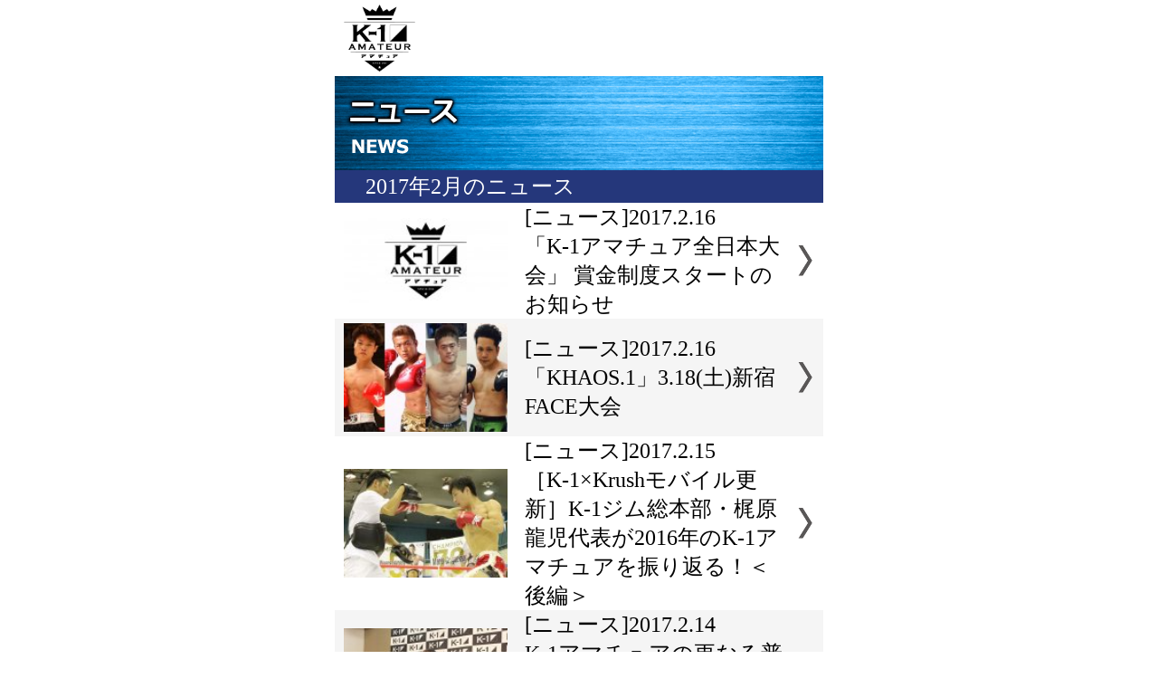

--- FILE ---
content_type: text/html
request_url: https://k-1xkrush.com/sp/news.html?y=2017&m=2&n=3
body_size: 32200
content:


<!DOCTYPE HTML PUBLIC "-//W3C//DTD HTML 4.01 Transitional//EN">
<html>
<head>
<title>K-1×Krushモバイル</title>
<META http-equiv="Content-Type" content="text/html; charset=Shift_JIS">
<META http-equiv="Content-Style-Type" content="text/css">
<meta name="keywords" content="K-1,Krush,K-1×Krushモバイル," />
<meta name="viewport" content="width=540;target-densitydpi=device-dpi" />
<!-- docomo -->
<meta http-equiv="x-xrds-location" content="http://k-1xkrush.com/sp/xrds.php"/>

<link rel="apple-touch-icon-precomposed" href="icon/icon_k.png">
<link href="/sp/css/style.css?v=1769818793" rel="stylesheet" type="text/css">
<link href="/sp/css/jquery.bxslider.css" rel="stylesheet" type="text/css">
<link href="/sp/css/magnific-popup.css" rel="stylesheet" />
<script type="text/javascript" src="/sp/js/jquery.magnific-popup.js"></script>
<script type="text/javascript" src="/sp/js/iscroll.js"></script>
<script type="text/javascript" src="/sp/js/jquery.js"></script>
<script type="text/javascript" src="/sp/js/init.js"></script>
<script type="text/javascript" src="/sp/js/jquery.bxslider.min.js"></script>
<script>
  (function(i,s,o,g,r,a,m){i['GoogleAnalyticsObject']=r;i[r]=i[r]||function(){
  (i[r].q=i[r].q||[]).push(arguments)},i[r].l=1*new Date();a=s.createElement(o),
  m=s.getElementsByTagName(o)[0];a.async=1;a.src=g;m.parentNode.insertBefore(a,m)
  })(window,document,'script','//www.google-analytics.com/analytics.js','ga');

  ga('create', 'UA-72716968-1', 'auto');
  ga('send', 'pageview');
</script>
</head>
<body>
<div class="container container_ama">
<div class="header">
<div class="logo logo_ama">
<div class="logo_left"><a href="/sp/index.html?i=3"><img src="/sp/img/ama/logo_black.png" height="74" alt="ロゴ"></a></div>
<!--チェック用にリンク非表示-->
<!--<div class="logo_right"><a href="/crowdfunding/"><img src="/sp/img/button_ticket.jpg"></a></div>-->
<!--googleカスタム検索エンジン-->
<div class="logo_right">
</div>
<!--googleカスタム検索エンジンここまで-->
</div>
</div>
<div class="title"><img src="/sp/img/ama/title_news.jpg" alt="ニュース"></div>
<div class="message"><marquee id="ticker"></marquee></div>
<div class="main">

<div class="news_headline news_headline_ama">　2017年2月のニュース</div>
<div class="news news_odd">
<div class="news_left"><a href="./news/index.html?nid=2205&n=3"><img src="/sp/img/news/1487235069_0sp_s.jpg"></a></div>
<div class="news_center"><a href="./news/index.html?nid=2205&n=3">[ニュース]2017.2.16<br>「K-1アマチュア全日本大会」 賞金制度スタートのお知らせ</a>
</div>
<div class="news_right"><img src="/sp/img/sign_right_black.png"></div>
</div>
<div class="news news_even">
<div class="news_left"><a href="./news/index.html?nid=2202&n=3"><img src="/sp/img/news/1487210151_0sp_s.jpg"></a></div>
<div class="news_center"><a href="./news/index.html?nid=2202&n=3">[ニュース]2017.2.16<br>「KHAOS.1」3.18(土)新宿FACE大会 </a>
</div>
<div class="news_right"><img src="/sp/img/sign_right_black.png"></div>
</div>
<div class="news news_odd">
<div class="news_left"><a href="./news/index.html?nid=2194&n=3"><img src="/sp/img/news/1487138184_0sp_s.jpg"></a></div>
<div class="news_center"><a href="./news/index.html?nid=2194&n=3">[ニュース]2017.2.15<br>［K-1×Krushモバイル更新］K-1ジム総本部・梶原龍児代表が2016年のK-1アマチュアを振り返る！＜後編＞</a>
</div>
<div class="news_right"><img src="/sp/img/sign_right_black.png"></div>
</div>
<div class="news news_even">
<div class="news_left"><a href="./news/index.html?nid=2190&n=3"><img src="/sp/img/news/1487083572_0sp_s.jpg"></a></div>
<div class="news_center"><a href="./news/index.html?nid=2190&n=3">[ニュース]2017.2.14<br>K-1アマチュアの更なる普及を目的とした「K-1アマチュア公認ジム」制度がスタート！</a>
</div>
<div class="news_right"><img src="/sp/img/sign_right_black.png"></div>
</div>
<div class="news news_odd">
<div class="news_left"><a href="./news/index.html?nid=2189&n=3"><img src="/sp/img/news/1487080988_0sp_s.jpg"></a></div>
<div class="news_center"><a href="./news/index.html?nid=2189&n=3">[ニュース]2017.2.14<br>2017年のK-1甲子園＆K-1カレッジは7月29日（土）東京・新宿FACEで同時開催！</a>
</div>
<div class="news_right"><img src="/sp/img/sign_right_black.png"></div>
</div>
<div class="news news_even">
<div class="news_left"><a href="./news/index.html?nid=2166&n=3"><img src="/sp/img/news/1486729971_0sp_s.jpg"></a></div>
<div class="news_center"><a href="./news/index.html?nid=2166&n=3">[ニュース]2017.2.10<br>「KHAOS.2」5月13日(土)新宿FACE大会 前売りチケット情報</a>
</div>
<div class="news_right"><img src="/sp/img/sign_right_black.png"></div>
</div>
<div class="news news_odd">
<div class="news_left"><a href="./news/index.html?nid=2155&n=3"><img src="/sp/img/news/1486529046_0sp_s.jpg"></a></div>
<div class="news_center"><a href="./news/index.html?nid=2155&n=3">[ニュース]2017.2.8<br>「KHAOS.1」3.18(土)新宿FACE大会 全席完売のお知らせ 2月10日(金)正午12時よりスタンディング(立見券)を発売!</a>
</div>
<div class="news_right"><img src="/sp/img/sign_right_black.png"></div>
</div>
<div class="news news_even">
<div class="news_left"><a href="./news/index.html?nid=2154&n=3"><img src="/sp/img/news/1486490603_0sp_s.jpg"></a></div>
<div class="news_center"><a href="./news/index.html?nid=2154&n=3">[ニュース]2017.2.8<br>［K-1×Krushモバイル更新］K-1ジム総本部・梶原龍児代表が2016年のK-1アマチュアを振り返る！＜前編＞</a>
</div>
<div class="news_right"><img src="/sp/img/sign_right_black.png"></div>
</div>
<div class="news news_odd">
<div class="news_left"><a href="./news/index.html?nid=2121&n=3"><img src="/sp/img/news/1485937970_0sp_s.jpg"></a></div>
<div class="news_center"><a href="./news/index.html?nid=2121&n=3">[ニュース]2017.2.1<br>「KHAOS.1」3.18(土)新宿FACE大会 「A席」完売のお知らせ 公式サイトが本日オープン!</a>
</div>
<div class="news_right"><img src="/sp/img/sign_right_black.png"></div>
</div>
<div class="news news_even">
<div class="news_left"><a href="./news/index.html?nid=2120&n=3"><img src="/sp/img/news/1485936114_0sp_s.jpg"></a></div>
<div class="news_center"><a href="./news/index.html?nid=2120&n=3">[ニュース]2017.2.1<br>「K-1ジム相模大野KREST」が本日オープン!</a>
</div>
<div class="news_right"><img src="/sp/img/sign_right_black.png"></div>
</div>
<div class="news_pagenation"><span>1</span> </div>

<div class="history_headline">過去のニュース</div><dl class="auto_close">
<dt class="auto_close">
<div class="history">
<div class="history_left">2026年</div>
<div class="history_right"><img src="/sp/img/sign_down_black.png"></div>
</div>
</dt>
<dd class="auto_close" id="2026">
<div class="carousel" id="2026">
<div class="prev" onClick="myScroll.prev();return false"><img src="/sp/img/month_left_white.jpg"></div>
<div class="wrapper" id="wrapper_2026">
  <div class="scroller">
    <ul>
      <li><div id="m1"><a href="news.html?y=2026&m=1&n=3"><img src="/sp/img/month_jan_white.jpg" alt=""></a></div></li>
      <li><div id="m2"><a href="news.html?y=2026&m=2&n=3"><img src="/sp/img/month_feb_white.jpg" alt=""></a></div></li>
      <li><div id="m3"><a href="news.html?y=2026&m=3&n=3"><img src="/sp/img/month_mar_white.jpg" alt=""></a></div></li>
      <li><div id="m4"><a href="news.html?y=2026&m=4&n=3"><img src="/sp/img/month_apr_white.jpg" alt=""></a></div></li>
      <li><div id="m5"><a href="news.html?y=2026&m=5&n=3"><img src="/sp/img/month_may_white.jpg" alt=""></a></div></li>
      <li><div id="m6"><a href="news.html?y=2026&m=6&n=3"><img src="/sp/img/month_jun_white.jpg" alt=""></a></div></li>
      <li><div id="m7"><a href="news.html?y=2026&m=7&n=3"><img src="/sp/img/month_jul_white.jpg" alt=""></a></div></li>
      <li><div id="m8"><a href="news.html?y=2026&m=8&n=3"><img src="/sp/img/month_aug_white.jpg" alt=""></a></div></li>
      <li><div id="m9"><a href="news.html?y=2026&m=9&n=3"><img src="/sp/img/month_sep_white.jpg" alt=""></a></div></li>
      <li><div id="m10"><a href="news.html?y=2026&m=10&n=3"><img src="/sp/img/month_oct_white.jpg" alt=""></a></div></li>
      <li><div id="m11"><a href="news.html?y=2026&m=11&n=3"><img src="/sp/img/month_nov_white.jpg" alt=""></a></div></li>
      <li><div id="m12"><a href="news.html?y=2026&m=12&n=3"><img src="/sp/img/month_dec_white.jpg" alt=""></a></div></li>
    </ul>
  </div>
</div>
<div class="next" onClick="myScroll.next();return false"><img src="/sp/img/month_right_white.jpg"></div>
</div>
</dd>
<dt class="auto_close">
<div class="history">
<div class="history_left">2025年</div>
<div class="history_right"><img src="/sp/img/sign_down_black.png"></div>
</div>
</dt>
<dd class="auto_close" id="2025">
<div class="carousel" id="2025">
<div class="prev" onClick="myScroll.prev();return false"><img src="/sp/img/month_left_white.jpg"></div>
<div class="wrapper" id="wrapper_2025">
  <div class="scroller">
    <ul>
      <li><div id="m1"><a href="news.html?y=2025&m=1&n=3"><img src="/sp/img/month_jan_white.jpg" alt=""></a></div></li>
      <li><div id="m2"><a href="news.html?y=2025&m=2&n=3"><img src="/sp/img/month_feb_white.jpg" alt=""></a></div></li>
      <li><div id="m3"><a href="news.html?y=2025&m=3&n=3"><img src="/sp/img/month_mar_white.jpg" alt=""></a></div></li>
      <li><div id="m4"><a href="news.html?y=2025&m=4&n=3"><img src="/sp/img/month_apr_white.jpg" alt=""></a></div></li>
      <li><div id="m5"><a href="news.html?y=2025&m=5&n=3"><img src="/sp/img/month_may_white.jpg" alt=""></a></div></li>
      <li><div id="m6"><a href="news.html?y=2025&m=6&n=3"><img src="/sp/img/month_jun_white.jpg" alt=""></a></div></li>
      <li><div id="m7"><a href="news.html?y=2025&m=7&n=3"><img src="/sp/img/month_jul_white.jpg" alt=""></a></div></li>
      <li><div id="m8"><a href="news.html?y=2025&m=8&n=3"><img src="/sp/img/month_aug_white.jpg" alt=""></a></div></li>
      <li><div id="m9"><a href="news.html?y=2025&m=9&n=3"><img src="/sp/img/month_sep_white.jpg" alt=""></a></div></li>
      <li><div id="m10"><a href="news.html?y=2025&m=10&n=3"><img src="/sp/img/month_oct_white.jpg" alt=""></a></div></li>
      <li><div id="m11"><a href="news.html?y=2025&m=11&n=3"><img src="/sp/img/month_nov_white.jpg" alt=""></a></div></li>
      <li><div id="m12"><a href="news.html?y=2025&m=12&n=3"><img src="/sp/img/month_dec_white.jpg" alt=""></a></div></li>
    </ul>
  </div>
</div>
<div class="next" onClick="myScroll.next();return false"><img src="/sp/img/month_right_white.jpg"></div>
</div>
</dd>
<dt class="auto_close">
<div class="history">
<div class="history_left">2024年</div>
<div class="history_right"><img src="/sp/img/sign_down_black.png"></div>
</div>
</dt>
<dd class="auto_close" id="2024">
<div class="carousel" id="2024">
<div class="prev" onClick="myScroll.prev();return false"><img src="/sp/img/month_left_white.jpg"></div>
<div class="wrapper" id="wrapper_2024">
  <div class="scroller">
    <ul>
      <li><div id="m1"><a href="news.html?y=2024&m=1&n=3"><img src="/sp/img/month_jan_white.jpg" alt=""></a></div></li>
      <li><div id="m2"><a href="news.html?y=2024&m=2&n=3"><img src="/sp/img/month_feb_white.jpg" alt=""></a></div></li>
      <li><div id="m3"><a href="news.html?y=2024&m=3&n=3"><img src="/sp/img/month_mar_white.jpg" alt=""></a></div></li>
      <li><div id="m4"><a href="news.html?y=2024&m=4&n=3"><img src="/sp/img/month_apr_white.jpg" alt=""></a></div></li>
      <li><div id="m5"><a href="news.html?y=2024&m=5&n=3"><img src="/sp/img/month_may_white.jpg" alt=""></a></div></li>
      <li><div id="m6"><a href="news.html?y=2024&m=6&n=3"><img src="/sp/img/month_jun_white.jpg" alt=""></a></div></li>
      <li><div id="m7"><a href="news.html?y=2024&m=7&n=3"><img src="/sp/img/month_jul_white.jpg" alt=""></a></div></li>
      <li><div id="m8"><a href="news.html?y=2024&m=8&n=3"><img src="/sp/img/month_aug_white.jpg" alt=""></a></div></li>
      <li><div id="m9"><a href="news.html?y=2024&m=9&n=3"><img src="/sp/img/month_sep_white.jpg" alt=""></a></div></li>
      <li><div id="m10"><a href="news.html?y=2024&m=10&n=3"><img src="/sp/img/month_oct_white.jpg" alt=""></a></div></li>
      <li><div id="m11"><a href="news.html?y=2024&m=11&n=3"><img src="/sp/img/month_nov_white.jpg" alt=""></a></div></li>
      <li><div id="m12"><a href="news.html?y=2024&m=12&n=3"><img src="/sp/img/month_dec_white.jpg" alt=""></a></div></li>
    </ul>
  </div>
</div>
<div class="next" onClick="myScroll.next();return false"><img src="/sp/img/month_right_white.jpg"></div>
</div>
</dd>
<dt class="auto_close">
<div class="history">
<div class="history_left">2023年</div>
<div class="history_right"><img src="/sp/img/sign_down_black.png"></div>
</div>
</dt>
<dd class="auto_close" id="2023">
<div class="carousel" id="2023">
<div class="prev" onClick="myScroll.prev();return false"><img src="/sp/img/month_left_white.jpg"></div>
<div class="wrapper" id="wrapper_2023">
  <div class="scroller">
    <ul>
      <li><div id="m1"><a href="news.html?y=2023&m=1&n=3"><img src="/sp/img/month_jan_white.jpg" alt=""></a></div></li>
      <li><div id="m2"><a href="news.html?y=2023&m=2&n=3"><img src="/sp/img/month_feb_white.jpg" alt=""></a></div></li>
      <li><div id="m3"><a href="news.html?y=2023&m=3&n=3"><img src="/sp/img/month_mar_white.jpg" alt=""></a></div></li>
      <li><div id="m4"><a href="news.html?y=2023&m=4&n=3"><img src="/sp/img/month_apr_white.jpg" alt=""></a></div></li>
      <li><div id="m5"><a href="news.html?y=2023&m=5&n=3"><img src="/sp/img/month_may_white.jpg" alt=""></a></div></li>
      <li><div id="m6"><a href="news.html?y=2023&m=6&n=3"><img src="/sp/img/month_jun_white.jpg" alt=""></a></div></li>
      <li><div id="m7"><a href="news.html?y=2023&m=7&n=3"><img src="/sp/img/month_jul_white.jpg" alt=""></a></div></li>
      <li><div id="m8"><a href="news.html?y=2023&m=8&n=3"><img src="/sp/img/month_aug_white.jpg" alt=""></a></div></li>
      <li><div id="m9"><a href="news.html?y=2023&m=9&n=3"><img src="/sp/img/month_sep_white.jpg" alt=""></a></div></li>
      <li><div id="m10"><a href="news.html?y=2023&m=10&n=3"><img src="/sp/img/month_oct_white.jpg" alt=""></a></div></li>
      <li><div id="m11"><a href="news.html?y=2023&m=11&n=3"><img src="/sp/img/month_nov_white.jpg" alt=""></a></div></li>
      <li><div id="m12"><a href="news.html?y=2023&m=12&n=3"><img src="/sp/img/month_dec_white.jpg" alt=""></a></div></li>
    </ul>
  </div>
</div>
<div class="next" onClick="myScroll.next();return false"><img src="/sp/img/month_right_white.jpg"></div>
</div>
</dd>
<dt class="auto_close">
<div class="history">
<div class="history_left">2022年</div>
<div class="history_right"><img src="/sp/img/sign_down_black.png"></div>
</div>
</dt>
<dd class="auto_close" id="2022">
<div class="carousel" id="2022">
<div class="prev" onClick="myScroll.prev();return false"><img src="/sp/img/month_left_white.jpg"></div>
<div class="wrapper" id="wrapper_2022">
  <div class="scroller">
    <ul>
      <li><div id="m1"><a href="news.html?y=2022&m=1&n=3"><img src="/sp/img/month_jan_white.jpg" alt=""></a></div></li>
      <li><div id="m2"><a href="news.html?y=2022&m=2&n=3"><img src="/sp/img/month_feb_white.jpg" alt=""></a></div></li>
      <li><div id="m3"><a href="news.html?y=2022&m=3&n=3"><img src="/sp/img/month_mar_white.jpg" alt=""></a></div></li>
      <li><div id="m4"><a href="news.html?y=2022&m=4&n=3"><img src="/sp/img/month_apr_white.jpg" alt=""></a></div></li>
      <li><div id="m5"><a href="news.html?y=2022&m=5&n=3"><img src="/sp/img/month_may_white.jpg" alt=""></a></div></li>
      <li><div id="m6"><a href="news.html?y=2022&m=6&n=3"><img src="/sp/img/month_jun_white.jpg" alt=""></a></div></li>
      <li><div id="m7"><a href="news.html?y=2022&m=7&n=3"><img src="/sp/img/month_jul_white.jpg" alt=""></a></div></li>
      <li><div id="m8"><a href="news.html?y=2022&m=8&n=3"><img src="/sp/img/month_aug_white.jpg" alt=""></a></div></li>
      <li><div id="m9"><a href="news.html?y=2022&m=9&n=3"><img src="/sp/img/month_sep_white.jpg" alt=""></a></div></li>
      <li><div id="m10"><a href="news.html?y=2022&m=10&n=3"><img src="/sp/img/month_oct_white.jpg" alt=""></a></div></li>
      <li><div id="m11"><a href="news.html?y=2022&m=11&n=3"><img src="/sp/img/month_nov_white.jpg" alt=""></a></div></li>
      <li><div id="m12"><a href="news.html?y=2022&m=12&n=3"><img src="/sp/img/month_dec_white.jpg" alt=""></a></div></li>
    </ul>
  </div>
</div>
<div class="next" onClick="myScroll.next();return false"><img src="/sp/img/month_right_white.jpg"></div>
</div>
</dd>
<dt class="auto_close">
<div class="history">
<div class="history_left">2021年</div>
<div class="history_right"><img src="/sp/img/sign_down_black.png"></div>
</div>
</dt>
<dd class="auto_close" id="2021">
<div class="carousel" id="2021">
<div class="prev" onClick="myScroll.prev();return false"><img src="/sp/img/month_left_white.jpg"></div>
<div class="wrapper" id="wrapper_2021">
  <div class="scroller">
    <ul>
      <li><div id="m1"><a href="news.html?y=2021&m=1&n=3"><img src="/sp/img/month_jan_white.jpg" alt=""></a></div></li>
      <li><div id="m2"><a href="news.html?y=2021&m=2&n=3"><img src="/sp/img/month_feb_white.jpg" alt=""></a></div></li>
      <li><div id="m3"><a href="news.html?y=2021&m=3&n=3"><img src="/sp/img/month_mar_white.jpg" alt=""></a></div></li>
      <li><div id="m4"><a href="news.html?y=2021&m=4&n=3"><img src="/sp/img/month_apr_white.jpg" alt=""></a></div></li>
      <li><div id="m5"><a href="news.html?y=2021&m=5&n=3"><img src="/sp/img/month_may_white.jpg" alt=""></a></div></li>
      <li><div id="m6"><a href="news.html?y=2021&m=6&n=3"><img src="/sp/img/month_jun_white.jpg" alt=""></a></div></li>
      <li><div id="m7"><a href="news.html?y=2021&m=7&n=3"><img src="/sp/img/month_jul_white.jpg" alt=""></a></div></li>
      <li><div id="m8"><a href="news.html?y=2021&m=8&n=3"><img src="/sp/img/month_aug_white.jpg" alt=""></a></div></li>
      <li><div id="m9"><a href="news.html?y=2021&m=9&n=3"><img src="/sp/img/month_sep_white.jpg" alt=""></a></div></li>
      <li><div id="m10"><a href="news.html?y=2021&m=10&n=3"><img src="/sp/img/month_oct_white.jpg" alt=""></a></div></li>
      <li><div id="m11"><a href="news.html?y=2021&m=11&n=3"><img src="/sp/img/month_nov_white.jpg" alt=""></a></div></li>
      <li><div id="m12"><a href="news.html?y=2021&m=12&n=3"><img src="/sp/img/month_dec_white.jpg" alt=""></a></div></li>
    </ul>
  </div>
</div>
<div class="next" onClick="myScroll.next();return false"><img src="/sp/img/month_right_white.jpg"></div>
</div>
</dd>
<dt class="auto_close">
<div class="history">
<div class="history_left">2020年</div>
<div class="history_right"><img src="/sp/img/sign_down_black.png"></div>
</div>
</dt>
<dd class="auto_close" id="2020">
<div class="carousel" id="2020">
<div class="prev" onClick="myScroll.prev();return false"><img src="/sp/img/month_left_white.jpg"></div>
<div class="wrapper" id="wrapper_2020">
  <div class="scroller">
    <ul>
      <li><div id="m1"><a href="news.html?y=2020&m=1&n=3"><img src="/sp/img/month_jan_white.jpg" alt=""></a></div></li>
      <li><div id="m2"><a href="news.html?y=2020&m=2&n=3"><img src="/sp/img/month_feb_white.jpg" alt=""></a></div></li>
      <li><div id="m3"><a href="news.html?y=2020&m=3&n=3"><img src="/sp/img/month_mar_white.jpg" alt=""></a></div></li>
      <li><div id="m4"><a href="news.html?y=2020&m=4&n=3"><img src="/sp/img/month_apr_white.jpg" alt=""></a></div></li>
      <li><div id="m5"><a href="news.html?y=2020&m=5&n=3"><img src="/sp/img/month_may_white.jpg" alt=""></a></div></li>
      <li><div id="m6"><a href="news.html?y=2020&m=6&n=3"><img src="/sp/img/month_jun_white.jpg" alt=""></a></div></li>
      <li><div id="m7"><a href="news.html?y=2020&m=7&n=3"><img src="/sp/img/month_jul_white.jpg" alt=""></a></div></li>
      <li><div id="m8"><a href="news.html?y=2020&m=8&n=3"><img src="/sp/img/month_aug_white.jpg" alt=""></a></div></li>
      <li><div id="m9"><a href="news.html?y=2020&m=9&n=3"><img src="/sp/img/month_sep_white.jpg" alt=""></a></div></li>
      <li><div id="m10"><a href="news.html?y=2020&m=10&n=3"><img src="/sp/img/month_oct_white.jpg" alt=""></a></div></li>
      <li><div id="m11"><a href="news.html?y=2020&m=11&n=3"><img src="/sp/img/month_nov_white.jpg" alt=""></a></div></li>
      <li><div id="m12"><a href="news.html?y=2020&m=12&n=3"><img src="/sp/img/month_dec_white.jpg" alt=""></a></div></li>
    </ul>
  </div>
</div>
<div class="next" onClick="myScroll.next();return false"><img src="/sp/img/month_right_white.jpg"></div>
</div>
</dd>
<dt class="auto_close">
<div class="history">
<div class="history_left">2019年</div>
<div class="history_right"><img src="/sp/img/sign_down_black.png"></div>
</div>
</dt>
<dd class="auto_close" id="2019">
<div class="carousel" id="2019">
<div class="prev" onClick="myScroll.prev();return false"><img src="/sp/img/month_left_white.jpg"></div>
<div class="wrapper" id="wrapper_2019">
  <div class="scroller">
    <ul>
      <li><div id="m1"><a href="news.html?y=2019&m=1&n=3"><img src="/sp/img/month_jan_white.jpg" alt=""></a></div></li>
      <li><div id="m2"><a href="news.html?y=2019&m=2&n=3"><img src="/sp/img/month_feb_white.jpg" alt=""></a></div></li>
      <li><div id="m3"><a href="news.html?y=2019&m=3&n=3"><img src="/sp/img/month_mar_white.jpg" alt=""></a></div></li>
      <li><div id="m4"><a href="news.html?y=2019&m=4&n=3"><img src="/sp/img/month_apr_white.jpg" alt=""></a></div></li>
      <li><div id="m5"><a href="news.html?y=2019&m=5&n=3"><img src="/sp/img/month_may_white.jpg" alt=""></a></div></li>
      <li><div id="m6"><a href="news.html?y=2019&m=6&n=3"><img src="/sp/img/month_jun_white.jpg" alt=""></a></div></li>
      <li><div id="m7"><a href="news.html?y=2019&m=7&n=3"><img src="/sp/img/month_jul_white.jpg" alt=""></a></div></li>
      <li><div id="m8"><a href="news.html?y=2019&m=8&n=3"><img src="/sp/img/month_aug_white.jpg" alt=""></a></div></li>
      <li><div id="m9"><a href="news.html?y=2019&m=9&n=3"><img src="/sp/img/month_sep_white.jpg" alt=""></a></div></li>
      <li><div id="m10"><a href="news.html?y=2019&m=10&n=3"><img src="/sp/img/month_oct_white.jpg" alt=""></a></div></li>
      <li><div id="m11"><a href="news.html?y=2019&m=11&n=3"><img src="/sp/img/month_nov_white.jpg" alt=""></a></div></li>
      <li><div id="m12"><a href="news.html?y=2019&m=12&n=3"><img src="/sp/img/month_dec_white.jpg" alt=""></a></div></li>
    </ul>
  </div>
</div>
<div class="next" onClick="myScroll.next();return false"><img src="/sp/img/month_right_white.jpg"></div>
</div>
</dd>
<dt class="auto_close">
<div class="history">
<div class="history_left">2018年</div>
<div class="history_right"><img src="/sp/img/sign_down_black.png"></div>
</div>
</dt>
<dd class="auto_close" id="2018">
<div class="carousel" id="2018">
<div class="prev" onClick="myScroll.prev();return false"><img src="/sp/img/month_left_white.jpg"></div>
<div class="wrapper" id="wrapper_2018">
  <div class="scroller">
    <ul>
      <li><div id="m1"><a href="news.html?y=2018&m=1&n=3"><img src="/sp/img/month_jan_white.jpg" alt=""></a></div></li>
      <li><div id="m2"><a href="news.html?y=2018&m=2&n=3"><img src="/sp/img/month_feb_white.jpg" alt=""></a></div></li>
      <li><div id="m3"><a href="news.html?y=2018&m=3&n=3"><img src="/sp/img/month_mar_white.jpg" alt=""></a></div></li>
      <li><div id="m4"><a href="news.html?y=2018&m=4&n=3"><img src="/sp/img/month_apr_white.jpg" alt=""></a></div></li>
      <li><div id="m5"><a href="news.html?y=2018&m=5&n=3"><img src="/sp/img/month_may_white.jpg" alt=""></a></div></li>
      <li><div id="m6"><a href="news.html?y=2018&m=6&n=3"><img src="/sp/img/month_jun_white.jpg" alt=""></a></div></li>
      <li><div id="m7"><a href="news.html?y=2018&m=7&n=3"><img src="/sp/img/month_jul_white.jpg" alt=""></a></div></li>
      <li><div id="m8"><a href="news.html?y=2018&m=8&n=3"><img src="/sp/img/month_aug_white.jpg" alt=""></a></div></li>
      <li><div id="m9"><a href="news.html?y=2018&m=9&n=3"><img src="/sp/img/month_sep_white.jpg" alt=""></a></div></li>
      <li><div id="m10"><a href="news.html?y=2018&m=10&n=3"><img src="/sp/img/month_oct_white.jpg" alt=""></a></div></li>
      <li><div id="m11"><a href="news.html?y=2018&m=11&n=3"><img src="/sp/img/month_nov_white.jpg" alt=""></a></div></li>
      <li><div id="m12"><a href="news.html?y=2018&m=12&n=3"><img src="/sp/img/month_dec_white.jpg" alt=""></a></div></li>
    </ul>
  </div>
</div>
<div class="next" onClick="myScroll.next();return false"><img src="/sp/img/month_right_white.jpg"></div>
</div>
</dd>
<dt class="auto_close">
<div class="history">
<div class="history_left">2017年</div>
<div class="history_right"><img src="/sp/img/sign_down_black.png"></div>
</div>
</dt>
<dd class="auto_close" id="2017">
<div class="carousel" id="2017">
<div class="prev" onClick="myScroll.prev();return false"><img src="/sp/img/month_left_white.jpg"></div>
<div class="wrapper" id="wrapper_2017">
  <div class="scroller">
    <ul>
      <li><div id="m1"><a href="news.html?y=2017&m=1&n=3"><img src="/sp/img/month_jan_white.jpg" alt=""></a></div></li>
      <li><div id="m2"><a href="news.html?y=2017&m=2&n=3"><img src="/sp/img/month_feb_white_on.jpg" alt=""></a></div></li>
      <li><div id="m3"><a href="news.html?y=2017&m=3&n=3"><img src="/sp/img/month_mar_white.jpg" alt=""></a></div></li>
      <li><div id="m4"><a href="news.html?y=2017&m=4&n=3"><img src="/sp/img/month_apr_white.jpg" alt=""></a></div></li>
      <li><div id="m5"><a href="news.html?y=2017&m=5&n=3"><img src="/sp/img/month_may_white.jpg" alt=""></a></div></li>
      <li><div id="m6"><a href="news.html?y=2017&m=6&n=3"><img src="/sp/img/month_jun_white.jpg" alt=""></a></div></li>
      <li><div id="m7"><a href="news.html?y=2017&m=7&n=3"><img src="/sp/img/month_jul_white.jpg" alt=""></a></div></li>
      <li><div id="m8"><a href="news.html?y=2017&m=8&n=3"><img src="/sp/img/month_aug_white.jpg" alt=""></a></div></li>
      <li><div id="m9"><a href="news.html?y=2017&m=9&n=3"><img src="/sp/img/month_sep_white.jpg" alt=""></a></div></li>
      <li><div id="m10"><a href="news.html?y=2017&m=10&n=3"><img src="/sp/img/month_oct_white.jpg" alt=""></a></div></li>
      <li><div id="m11"><a href="news.html?y=2017&m=11&n=3"><img src="/sp/img/month_nov_white.jpg" alt=""></a></div></li>
      <li><div id="m12"><a href="news.html?y=2017&m=12&n=3"><img src="/sp/img/month_dec_white.jpg" alt=""></a></div></li>
    </ul>
  </div>
</div>
<div class="next" onClick="myScroll.next();return false"><img src="/sp/img/month_right_white.jpg"></div>
</div>
</dd>
<dt class="auto_close">
<div class="history">
<div class="history_left">2016年</div>
<div class="history_right"><img src="/sp/img/sign_down_black.png"></div>
</div>
</dt>
<dd class="auto_close" id="2016">
<div class="carousel" id="2016">
<div class="prev" onClick="myScroll.prev();return false"><img src="/sp/img/month_left_white.jpg"></div>
<div class="wrapper" id="wrapper_2016">
  <div class="scroller">
    <ul>
      <li><div id="m1"><a href="news.html?y=2016&m=1&n=3"><img src="/sp/img/month_jan_white.jpg" alt=""></a></div></li>
      <li><div id="m2"><a href="news.html?y=2016&m=2&n=3"><img src="/sp/img/month_feb_white.jpg" alt=""></a></div></li>
      <li><div id="m3"><a href="news.html?y=2016&m=3&n=3"><img src="/sp/img/month_mar_white.jpg" alt=""></a></div></li>
      <li><div id="m4"><a href="news.html?y=2016&m=4&n=3"><img src="/sp/img/month_apr_white.jpg" alt=""></a></div></li>
      <li><div id="m5"><a href="news.html?y=2016&m=5&n=3"><img src="/sp/img/month_may_white.jpg" alt=""></a></div></li>
      <li><div id="m6"><a href="news.html?y=2016&m=6&n=3"><img src="/sp/img/month_jun_white.jpg" alt=""></a></div></li>
      <li><div id="m7"><a href="news.html?y=2016&m=7&n=3"><img src="/sp/img/month_jul_white.jpg" alt=""></a></div></li>
      <li><div id="m8"><a href="news.html?y=2016&m=8&n=3"><img src="/sp/img/month_aug_white.jpg" alt=""></a></div></li>
      <li><div id="m9"><a href="news.html?y=2016&m=9&n=3"><img src="/sp/img/month_sep_white.jpg" alt=""></a></div></li>
      <li><div id="m10"><a href="news.html?y=2016&m=10&n=3"><img src="/sp/img/month_oct_white.jpg" alt=""></a></div></li>
      <li><div id="m11"><a href="news.html?y=2016&m=11&n=3"><img src="/sp/img/month_nov_white.jpg" alt=""></a></div></li>
      <li><div id="m12"><a href="news.html?y=2016&m=12&n=3"><img src="/sp/img/month_dec_white.jpg" alt=""></a></div></li>
    </ul>
  </div>
</div>
<div class="next" onClick="myScroll.next();return false"><img src="/sp/img/month_right_white.jpg"></div>
</div>
</dd>
<dt class="auto_close">
<div class="history">
<div class="history_left">2015年</div>
<div class="history_right"><img src="/sp/img/sign_down_black.png"></div>
</div>
</dt>
<dd class="auto_close" id="2015">
<div class="carousel" id="2015">
<div class="prev" onClick="myScroll.prev();return false"><img src="/sp/img/month_left_white.jpg"></div>
<div class="wrapper" id="wrapper_2015">
  <div class="scroller">
    <ul>
      <li><div id="m1"><a href="news.html?y=2015&m=1&n=3"><img src="/sp/img/month_jan_white.jpg" alt=""></a></div></li>
      <li><div id="m2"><a href="news.html?y=2015&m=2&n=3"><img src="/sp/img/month_feb_white.jpg" alt=""></a></div></li>
      <li><div id="m3"><a href="news.html?y=2015&m=3&n=3"><img src="/sp/img/month_mar_white.jpg" alt=""></a></div></li>
      <li><div id="m4"><a href="news.html?y=2015&m=4&n=3"><img src="/sp/img/month_apr_white.jpg" alt=""></a></div></li>
      <li><div id="m5"><a href="news.html?y=2015&m=5&n=3"><img src="/sp/img/month_may_white.jpg" alt=""></a></div></li>
      <li><div id="m6"><a href="news.html?y=2015&m=6&n=3"><img src="/sp/img/month_jun_white.jpg" alt=""></a></div></li>
      <li><div id="m7"><a href="news.html?y=2015&m=7&n=3"><img src="/sp/img/month_jul_white.jpg" alt=""></a></div></li>
      <li><div id="m8"><a href="news.html?y=2015&m=8&n=3"><img src="/sp/img/month_aug_white.jpg" alt=""></a></div></li>
      <li><div id="m9"><a href="news.html?y=2015&m=9&n=3"><img src="/sp/img/month_sep_white.jpg" alt=""></a></div></li>
      <li><div id="m10"><a href="news.html?y=2015&m=10&n=3"><img src="/sp/img/month_oct_white.jpg" alt=""></a></div></li>
      <li><div id="m11"><a href="news.html?y=2015&m=11&n=3"><img src="/sp/img/month_nov_white.jpg" alt=""></a></div></li>
      <li><div id="m12"><a href="news.html?y=2015&m=12&n=3"><img src="/sp/img/month_dec_white.jpg" alt=""></a></div></li>
    </ul>
  </div>
</div>
<div class="next" onClick="myScroll.next();return false"><img src="/sp/img/month_right_white.jpg"></div>
</div>
</dd>
</dl>

<script type="text/javascript">
jQuery.event.add(window,"load",function(){
	$(".main").initAccordion({
		name : "auto_close",
		open : true,
		type : 1,
	});
});
</script>

</div>
  <div class="menu">
  <TABLE border="0" width="540" cellpadding="0" cellspacing="0">
    <TBODY>
      <TR>
<!-- 20170626 edit -->
        <TD><A href="http://www.k-1.co.jp/ama/schedule/" target="_blank"><IMG src="/sp/img/ama/button_top_schedule.png" width="180" height="" border="0"></A></TD>
        <TD><A href="http://www.k-1.co.jp/ama/result/" target="_blank"><IMG src="/sp/img/ama/button_top_flash.png" width="180" height="" border="0"></A></TD>
        <TD><A href="/sp/interview_and_column.html?a=3"><IMG src="/sp/img/ama/button_top_interview.png" width="180" height="" border="0"></A></TD>
      </TR>
      <TR>
        <TD><A href="http://www.k-1.co.jp/ama/rule/" target="_blank"><IMG src="/sp/img/ama/button_top_rule.png" width="180" height="" border="0"></A></TD>
        <TD><A href="/sp/sp_special.html"><IMG src="/sp/img/ama/button_top_special.png" width="180" height="" border="0"></A></TD>
        <TD><A href="https://www.youtube.com/user/k1WorldLeague" target="_blank"><IMG src="/sp/img/ama/button_top_movie.png" width="180" height="" border="0"></A></TD>

      </TR>
    </TBODY>
  </TABLE>
  </div>

  <div class="invitation"><a href="/sp/./friend.html"><img src="/sp/img/ama/button_friend.gif"></a></div>
  <div class="back"><a href="/sp/index.html?i=3">K-1アマチュアトップページへ戻る</a></div>
  <div class="footer">
  <TABLE border="0" width="100%" cellpadding="0" cellspacing="0">
    <TBODY>
      <TR>
      <TD><div class="copyright copyright_ama">Copyright 2016-2026 M-1スポーツメディア</div></TD>
      </TR>
    </TBODY>
  </TABLE>
  </div>
</div>
</body>
</html>


--- FILE ---
content_type: text/plain
request_url: https://www.google-analytics.com/j/collect?v=1&_v=j102&a=357931588&t=pageview&_s=1&dl=https%3A%2F%2Fk-1xkrush.com%2Fsp%2Fnews.html%3Fy%3D2017%26m%3D2%26n%3D3&ul=en-us%40posix&dt=K-1%C3%97Krush%E3%83%A2%E3%83%90%E3%82%A4%E3%83%AB&sr=1280x720&vp=1280x720&_u=IEBAAEABAAAAACAAI~&jid=1976191690&gjid=385627629&cid=974692485.1769818797&tid=UA-72716968-1&_gid=218908027.1769818797&_r=1&_slc=1&z=183816184
body_size: -449
content:
2,cG-C8BSLVZG9J